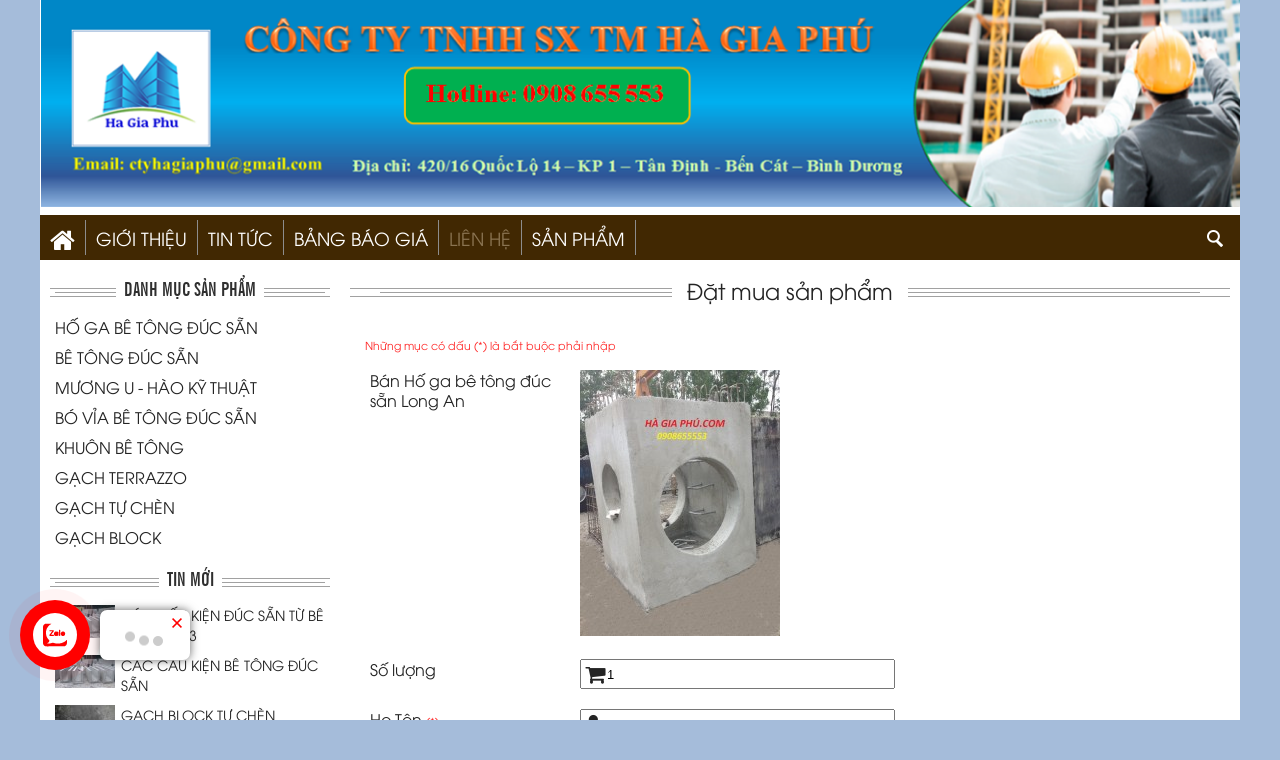

--- FILE ---
content_type: text/html; charset=UTF-8
request_url: https://hagiaphu.com/lien-he/ban-ho-ga-be-tong-duc-san-long-an-159.html
body_size: 15273
content:
<!DOCTYPE html>
<html lang="vi-vn">
<head>
<meta charset="utf-8" />
<meta name="viewport" content="width=device-width, initial-scale=1.0, minimum-scale=1.0, maximum-scale=1.0, user-scalable=no">
<title>Đặt mua sản phẩm</title>
<meta name="description" content="" />
<meta name="keywords" content="" />
<link type="image/png" rel="shortcut icon" href="https://hagiaphu.com/upload/header/logo.png"/><link rel="stylesheet" href="https://hagiaphu.com/template/style/font-awesome.min.css">
<link href="https://hagiaphu.com/template/style/flexisel.css" rel="stylesheet" type="text/css" />
<link href="https://hagiaphu.com/template/style/global.css" rel="stylesheet" type="text/css" />
<link href="https://hagiaphu.com/template/style/hover.css" rel="stylesheet" type="text/css" />
<link href="https://hagiaphu.com/template/style/contact.css" rel="stylesheet" type="text/css" />
<style type="text/css">
body {
background-color:#a5bcda;}
</style>

<script type="text/javascript">
var BASE_URL = 'https://hagiaphu.com/';
var AJAX_URL = 'https://hagiaphu.com/index.php?t=ajax';
var CART_URL = 'https://hagiaphu.com/gio-hang.html';
</script>
<script src="https://hagiaphu.com/template/js/index.js" type="text/javascript"></script>
<script src="https://hagiaphu.com/template/js/jquery.flexisel.js" type="text/javascript"></script>
<script type="application/ld+json">
{
    "@context": "http://schema.org/GeneralContractor",
    "@type": "GeneralContractor",
    "url": "https://hagiaphu.com/lien-he/ban-ho-ga-be-tong-duc-san-long-an-159.html",
    "logo": "http://hagiaphu.com/index.php?t=admin&p=gallery&id=3",
    "hasMap": "https://www.google.com/maps/place/c&#1043;&#1169;ng+ty+tnhh+H&#1043;�+Gia+Ph&#1043;&#1108;/@11.0558138,106.6521753,17z/data=!4m5!3m4!1s0x3174cf9714af6757:0x2afc08c8c81bf36b!8m2!3d11.053842!4d106.653439", 
    "email": "mailto:ctyhagiaphu@gmail.com   ",
    "address": {
        "@type": "PostalAddress",
        "addressLocality": "B&#1073;&#1108;&#1111;n C&#1043;&#1038;t",
        "addressRegion": "B&#1043;�nh D&#1046;�&#1046;&#1038;ng",
        "postalCode":"820000",
        "streetAddress": "420/16 Qu&#1073;��c l&#1073;�� 14, khu ph&#1073;�� 1, ph&#1046;�&#1073;�&#1116;ng T&#1043;&#1118;n &#1044;&#1106;&#1073;��nh"
   },
    "description": "c&#1043;&#1169;ng ty H&#1043;� Gia Ph&#1043;&#1108; chuy&#1043;&#1028;n cung c&#1073;&#1108;&#1168;p c&#1043;&#1038;c lo&#1073;&#1108;&#1038;i g&#1073;&#1108;&#1038;ch kh&#1043;&#1169;ng nung, g&#1073;&#1108;&#1038;ch si&#1043;&#1028;u nh&#1073;&#1108;&#8470; v&#1043;� c&#1073;&#1108;&#1168;u ki&#1073;��n b&#1043;&#1028; t&#1043;&#1169;ng &#1044;�&#1043;&#1108;c s&#1073;&#1108;�n",
    "name": "C&#1043;&#1169;ng ty H&#1043;� Gia Ph&#1043;&#1108;",
    "telephone": "0908-655-553",
    "openingHours": [ "Mo-Sa 06:30-19:00", "Sun 08:00-17:00" ],
    "geo": {
        "@type": "GeoCoordinates",
        "latitude": "11.06",
        "longitude": "106.65"
    },    
   "sameAs" : [ 
        "https://business.facebook.com/gachhiephoa/?ref=your_pages",
        "https://business.google.com/u/1/edit/l/01562358083678829730",
        "https://twitter.com/ctyhagiaphu",
        "https://www.instagram.com/congtyhagiaphu/",
        "https://www.youtube.com/channel/UCUJKFw7tmzkNAJdV3BL8kWw",
        "https://www.linkedin.com/in/c&#1043;&#1169;ng-ty-h&#1043;�-gia-ph&#1043;&#1108;-8978b016a/",
        "https://www.pinterest.com/ctyhagiaphu/",
        "https://soundcloud.com/user-386240160-158985451",
        "https://plus.google.com/u/0/105081394352842841067",
        "https://www.facebook.com/G&#1073;&#1108;�CH-BLOCK-B&#1043;&#1034;NH-D&#1046;&#1031;&#1046;�NG-605153922989702/?modal=suggested_action",
        "https://myspace.com/congtyhagiaphu",
        "https://congtyhagiaphu.tumblr.com/"
    ]
 }
</script>

<script type="text/javascript">
$(document).ready(function(){
    $('.cart_button').click(function(){
        var id  = $(this).val();
        var num = $('#buy_number').val();
        
        $.ajax({
            url  : AJAX_URL,
            data: {
                p    : 'ac',
                id   : id,
                num  : num
            },
            cache: false,
            success: function(data) {
                if (data.length > 1) {
                    alert(data);
                } else {                    
                    alert('H&#1043;�ng &#1044;�&#1043;&#1032; v&#1043;�o gi&#1073;�&#1039;');
                    location.reload();
                }
            }
        });
    });
    $('.home_gallery').flexisel({
        visibleItems: 6,
        animationSpeed: 1000,
        autoPlay: true,
        autoPlaySpeed: 3000,            
        pauseOnHover: true,
    });
 	$('#box-search .search_img').click(function() {
  		if($(this).hasClass('click')){
        	$('#search_panel').slideUp('fast');
        	$(this).removeClass('click');
      	}else{
        	$(this).addClass('click');
        	$('#search_panel').slideDown('fast');
      	}
    });
    $(".btn-menu" ).click(function() {
        $("#menu_page").toggleClass( "show");
    });
	$(".btn-sub").click(function() {
	  $("#menu_page li.category").toggleClass("open");
	});
	$(".btn-sub").click(function() {
	  $("#menu_page li.product").toggleClass("open");
	});
});
</script>
<meta property="fb:app_id" content="151525912138375" />
<meta property="fb:admins" content="100003544656258"/>
<meta property="fb:admins" content="100004649200984"/>

<!-- Global site tag (gtag.js) - Google Analytics -->
<script async src="https://www.googletagmanager.com/gtag/js?id=UA-227718786-1">
</script>
<script>
  window.dataLayer = window.dataLayer || [];
  function gtag(){dataLayer.push(arguments);}
  gtag('js', new Date());

  gtag('config', 'UA-227718786-1');
</script>

<!-- Global site tag (gtag.js) - Google Analytics -->
<script async src="https://www.googletagmanager.com/gtag/js?id=G-FDQZKRS9CV"></script>
<script>
  window.dataLayer = window.dataLayer || [];
  function gtag(){dataLayer.push(arguments);}
  gtag('js', new Date());

  gtag('config', 'G-FDQZKRS9CV');
</script>
<!-- Google tag (gtag.js) -->
<script async src="https://www.googletagmanager.com/gtag/js?id=G-JY4E2SGZMT"></script>
<script>
  window.dataLayer = window.dataLayer || [];
  function gtag(){dataLayer.push(arguments);}
  gtag('js', new Date());

  gtag('config', 'G-JY4E2SGZMT');
</script>
</head>

<body class="contact">
<div id="fb-root"></div>
<script>(function(d, s, id) {
  var js, fjs = d.getElementsByTagName(s)[0];
  if (d.getElementById(id)) return;
  js = d.createElement(s); js.id = id;
  js.src = 'https://connect.facebook.net/vi_VN/sdk.js#xfbml=1&version=v2.11&appId=151525912138375';
  fjs.parentNode.insertBefore(js, fjs);
}(document, 'script', 'facebook-jssdk'));</script>

    <div id="main" class="container">
        <div id="header">
            <div id="logo"><a href="https://hagiaphu.com/"><img src="https://hagiaphu.com/upload/header/banner.png" alt="Đặt mua sản phẩm" width="1200" height="250" /></a></div>
            <div id="menu_page">
                <span class="btn-menu">
                    <i class="fa fa-bars" aria-hidden="true">MENU</i>
                </span>
                <ul>
                                        <li class="home  ">
                            <a href="https://hagiaphu.com/" title="CÔNG TY TNHH SX TM HÀ GIA PHÚ">
                                <i class="fa fa-home"></i><span>Trang Chủ</span>                            </a>
                                                    </li>
                                        <li class="html  ">
                            <a href="https://hagiaphu.com/gioi-thieu.html" title="Giới thiệu">
                                Giới thiệu                            </a>
                                                    </li>
                                        <li class="news  ">
                            <a href="https://hagiaphu.com/tin-tuc.html" title="Tin Tức">
                                Tin Tức                            </a>
                                                    </li>
                                        <li class="news  ">
                            <a href="https://hagiaphu.com/bang-bao-gia.html" title="Bảng Báo Giá">
                                Bảng Báo Giá                            </a>
                                                    </li>
                                        <li class="contact current ">
                            <a href="https://hagiaphu.com/lien-he.html" title="Liên hệ">
                                Liên hệ                            </a>
                                                    </li>
                                        <li class="product  ">
                            <a href="https://hagiaphu.com/san-pham.html" title="SẢN PHẨM">
                                SẢN PHẨM                            </a>
                            									<span class="btn-sub">
										<i class="fa fa-angle-down" aria-hidden="true"></i>
									</span>
                                    <ul class="sub-menu">
                                                                                <li>
                                                <a href="https://hagiaphu.com/danh-muc/ho-ga-be-tong-duc-san-6.html" title="HỐ GA BÊ TÔNG ĐÚC SẴN">
                                                    HỐ GA BÊ TÔNG ĐÚC SẴN                                                </a>
                                                                                            </li>
                                                                                <li>
                                                <a href="https://hagiaphu.com/danh-muc/be-tong-duc-san-4.html" title="BÊ TÔNG ĐÚC SẴN">
                                                    BÊ TÔNG ĐÚC SẴN                                                </a>
                                                                                            </li>
                                                                                <li>
                                                <a href="https://hagiaphu.com/danh-muc/muong-u-hao-ky-thuat-8.html" title="MƯƠNG U - HÀO KỸ THUẬT">
                                                    MƯƠNG U - HÀO KỸ THUẬT                                                </a>
                                                                                            </li>
                                                                                <li>
                                                <a href="https://hagiaphu.com/danh-muc/bo-via-be-tong-duc-san-5.html" title="BÓ VỈA BÊ TÔNG ĐÚC SẴN">
                                                    BÓ VỈA BÊ TÔNG ĐÚC SẴN                                                </a>
                                                                                            </li>
                                                                                <li>
                                                <a href="https://hagiaphu.com/danh-muc/khuon-be-tong-7.html" title="KHUÔN BÊ TÔNG">
                                                    KHUÔN BÊ TÔNG                                                </a>
                                                                                            </li>
                                                                                <li>
                                                <a href="https://hagiaphu.com/danh-muc/gach-terrazzo-2.html" title="GẠCH TERRAZZO">
                                                    GẠCH TERRAZZO                                                </a>
                                                                                            </li>
                                                                                <li>
                                                <a href="https://hagiaphu.com/danh-muc/gach-tu-chen-3.html" title="GẠCH TỰ CHÈN">
                                                    GẠCH TỰ CHÈN                                                </a>
                                                                                            </li>
                                                                                <li>
                                                <a href="https://hagiaphu.com/danh-muc/gach-block-1.html" title="GẠCH BLOCK">
                                                    GẠCH BLOCK                                                </a>
                                                                                            </li>
                                                                        </ul>
                                                    </li>
                                </ul>
                <div id="box-search">
				    <span class="search_img"></span>
				    <div id="search_panel" class="panel">
					    
				        <form action="https://hagiaphu.com/">
				            <input type="hidden" name="p" value="tim-san-pham">
				            <input type="text" name="kw" value="" placeholder="Nhập sản phẩm cần tìm...">
				            <button class="cms_search" type="submit"><i class="fa fa-location-arrow"></i> Tìm kiếm</button>
				        </form>
					    
					</div>
				</div>
				<div class="clear"></div>
            </div><!-- menu -->
            <div class="clear"></div>
        </div><!-- header -->		
                
        <div id="content">
                        <div id="content_left">
            <div class="panel">
    <h3 class="panel_header sp_header"><span>Danh mục sản phẩm</span></h3>
    
    <div class="panel_body">
        <ul id="menu_category">
                        <li>                        
                    <a href="https://hagiaphu.com/danh-muc/ho-ga-be-tong-duc-san-6.html" title="HỐ GA BÊ TÔNG ĐÚC SẴN">
                        HỐ GA BÊ TÔNG ĐÚC SẴN                    </a>
                                    </li>
                        <li>                        
                    <a href="https://hagiaphu.com/danh-muc/be-tong-duc-san-4.html" title="BÊ TÔNG ĐÚC SẴN">
                        BÊ TÔNG ĐÚC SẴN                    </a>
                                    </li>
                        <li>                        
                    <a href="https://hagiaphu.com/danh-muc/muong-u-hao-ky-thuat-8.html" title="MƯƠNG U - HÀO KỸ THUẬT">
                        MƯƠNG U - HÀO KỸ THUẬT                    </a>
                                    </li>
                        <li>                        
                    <a href="https://hagiaphu.com/danh-muc/bo-via-be-tong-duc-san-5.html" title="BÓ VỈA BÊ TÔNG ĐÚC SẴN">
                        BÓ VỈA BÊ TÔNG ĐÚC SẴN                    </a>
                                    </li>
                        <li>                        
                    <a href="https://hagiaphu.com/danh-muc/khuon-be-tong-7.html" title="KHUÔN BÊ TÔNG">
                        KHUÔN BÊ TÔNG                    </a>
                                    </li>
                        <li>                        
                    <a href="https://hagiaphu.com/danh-muc/gach-terrazzo-2.html" title="GẠCH TERRAZZO">
                        GẠCH TERRAZZO                    </a>
                                    </li>
                        <li>                        
                    <a href="https://hagiaphu.com/danh-muc/gach-tu-chen-3.html" title="GẠCH TỰ CHÈN">
                        GẠCH TỰ CHÈN                    </a>
                                    </li>
                        <li>                        
                    <a href="https://hagiaphu.com/danh-muc/gach-block-1.html" title="GẠCH BLOCK">
                        GẠCH BLOCK                    </a>
                                    </li>
                </ul><!-- menu_category -->
    </div><!-- panel_body -->
</div><!-- panel -->    <div class="panel news_panel">
        <h3 class="panel_header sp_header"><span>Tin mới</span></h3>
        
        <div class="panel_body padding5">
            <ul>            
            <li><img src="https://hagiaphu.com/index.php?t=ajax&amp;p=tthumb&amp;src=aHR0cHM6Ly9oYWdpYXBodS5jb20vdXBsb2FkL25ld3MvbXVvbmctYmUtdG9uZy1jaHUtdV8xLmpwZw==&amp;w=60" alt="CÁC CẤU KIỆN ĐÚC SẴN TỪ BÊ TÔNG 2023" />
                            <a class="title" href="https://hagiaphu.com/tin-tuc/cac-cau-kien-duc-san-tu-be-tong-2023-152.html" title="CÁC CẤU KIỆN ĐÚC SẴN TỪ BÊ TÔNG 2023">CÁC CẤU KIỆN ĐÚC SẴN TỪ BÊ TÔNG 2023</a>
                        </li><li><img src="https://hagiaphu.com/index.php?t=ajax&amp;p=tthumb&amp;src=aHR0cHM6Ly9oYWdpYXBodS5jb20vdXBsb2FkL25ld3MvbXVvbmctYmUtdG9uZy1jaHUtdS5qcGc=&amp;w=60" alt="CÁC CẤU KIỆN BÊ TÔNG ĐÚC SẴN" />
                            <a class="title" href="https://hagiaphu.com/tin-tuc/cac-cau-kien-be-tong-duc-san-151.html" title="CÁC CẤU KIỆN BÊ TÔNG ĐÚC SẴN">CÁC CẤU KIỆN BÊ TÔNG ĐÚC SẴN</a>
                        </li><li><img src="https://hagiaphu.com/index.php?t=ajax&amp;p=tthumb&amp;src=aHR0cHM6Ly9oYWdpYXBodS5jb20vdXBsb2FkL25ld3MvZ2FjaC1iZS10b25nLWNodS1uaGF0LXR1LWNoZW4uanBn&amp;w=60" alt="GẠCH BLOCK TỰ CHÈN" />
                            <a class="title" href="https://hagiaphu.com/tin-tuc/gach-block-tu-chen-150.html" title="GẠCH BLOCK TỰ CHÈN">GẠCH BLOCK TỰ CHÈN</a>
                        </li><li><img src="https://hagiaphu.com/index.php?t=ajax&amp;p=tthumb&amp;src=aHR0cHM6Ly9oYWdpYXBodS5jb20vdXBsb2FkL25ld3MvaG8tZ2EtYnRjdC0xMDAweDEwMDB4MTAwMC5qcGc=&amp;w=60" alt="KÍCH THƯỚC CÁC LOẠI HỐ GA BÌNH DƯƠNG VÀ ĐỒNG NAI" />
                            <a class="title" href="https://hagiaphu.com/tin-tuc/kich-thuoc-cac-loai-ho-ga-binh-duong-va-dong-nai-149.html" title="KÍCH THƯỚC CÁC LOẠI HỐ GA BÌNH DƯƠNG VÀ ĐỒNG NAI">KÍCH THƯỚC CÁC LOẠI HỐ GA BÌNH DƯƠNG VÀ ĐỒNG NAI</a>
                        </li>            </ul>
            <div class="clear"></div>
        </div>
    </div>
    <div id="support_online" class="panel">
        <h3 class="panel_header sp_header"><span>Hỗ trợ trực tuyến</span></h3>
        
        <div class="panel_body">
                        <div class="account">
                    <p class="name">Mr Hà</p>                
                                                            <div class="phone">0908 655 553</div>
                </div><!-- account -->
                </div><!-- panel_body -->
    </div>
    <div id="adv_left" class="panel">
         <div class="panel_header sp_header">
			 <span>
				Quảng cáo			 </span>
		 </div>
        <div class="panel_body padding5 center">
        <img src="https://hagiaphu.com/index.php?t=ajax&amp;p=tthumb&amp;src=aHR0cHM6Ly9oYWdpYXBodS5jb20vdXBsb2FkL2dhbGxlcnkvZ2FjaGJsb2NrLTM5MC0xOTAtMTkwLmpwZw==&amp;w=235" alt=""/><img src="https://hagiaphu.com/index.php?t=ajax&amp;p=tthumb&amp;src=aHR0cHM6Ly9oYWdpYXBodS5jb20vdXBsb2FkL2dhbGxlcnkvZ2FjaC1ibG9jay10dW9uZy0yMC1raG9uZy1kYXktc21hbGwtMzk4Ny5qcGc=&amp;w=235" alt=""/><img src="https://hagiaphu.com/index.php?t=ajax&amp;p=tthumb&amp;src=aHR0cHM6Ly9oYWdpYXBodS5jb20vdXBsb2FkL2dhbGxlcnkvZ2FjaC10cm9uZy1jby1zbWFsbC03NzMyLmpwZw==&amp;w=235" alt=""/><img src="https://hagiaphu.com/index.php?t=ajax&amp;p=tthumb&amp;src=aHR0cHM6Ly9oYWdpYXBodS5jb20vdXBsb2FkL2dhbGxlcnkvcGhwLTEzOTMxNjc0MDYuanBn&amp;w=235" alt=""/><img src="https://hagiaphu.com/index.php?t=ajax&amp;p=tthumb&amp;src=aHR0cHM6Ly9oYWdpYXBodS5jb20vdXBsb2FkL2dhbGxlcnkvdW50aXRsZWQtMS5qcGc=&amp;w=235" alt=""/>        </div><!-- panel_body -->
    </div><!-- adv_left -->
<div id="stats" class="panel">
    <div class="panel_header sp_header"><span>Thống kê</span></div>

    <div class="panel_body padding10 center">
        <!-- Histats.com  (div with counter) --><div id="histats_counter"></div>
<!-- Histats.com  START  (aync)-->
<script type="text/javascript">var _Hasync= _Hasync|| [];
_Hasync.push(['Histats.start', '1,4663883,4,436,112,75,00011111']);
_Hasync.push(['Histats.fasi', '1']);
_Hasync.push(['Histats.track_hits', '']);
(function() {
var hs = document.createElement('script'); hs.type = 'text/javascript'; hs.async = true;
hs.src = ('//s10.histats.com/js15_as.js');
(document.getElementsByTagName('head')[0] || document.getElementsByTagName('body')[0]).appendChild(hs);
})();</script>
<noscript><a href="/" target="_blank"><img  src="//sstatic1.histats.com/0.gif?4663883&101" alt="" border="0"></a></noscript>
<!-- Histats.com  END  -->    </div><!-- content -->
</div>
            </div>
            
            <div id="content_right"><div class="panel">
    <h1 class="panel_header sp_header"><span>Đặt mua sản phẩm</span></h1>
    <div class="panel_content">
        <div id="contact_content"></div>
        
                <form method="post" action="">
            <div class="note text-center padding5">Những mục có dấu (*) là bắt buộc phải nhập</div>
                        <div class="row">
                <div class="large-3 medium-4 columns">
                    <label class="inline">
                        <a href="https://hagiaphu.com/san-pham/ban-ho-ga-be-tong-duc-san-long-an-159.html" title="Bán Hố ga bê tông đúc sẵn Long An">
                            Bán Hố ga bê tông đúc sẵn Long An                        </a>
                    </label>
                </div>
                <div class="large-9 medium-8 columns">
                    <a href="https://hagiaphu.com/san-pham/ban-ho-ga-be-tong-duc-san-long-an-159.html" title="Bán Hố ga bê tông đúc sẵn Long An">
                        <img src="https://hagiaphu.com/index.php?t=ajax&amp;p=tthumb&amp;src=aHR0cHM6Ly9oYWdpYXBodS5jb20vdXBsb2FkL3Byb2R1Y3QvMTQ5NjIxOTcwOF9pbWcxMjc3XzIuanBn&amp;w=200" alt="Bán Hố ga bê tông đúc sẵn Long An" class="thumb-pro"/>
                    </a>
                </div>
            </div>
            <div class="row">
                <div class="large-3 medium-4 columns">
                    <label class="inline">Số lượng </label>
                </div>
                <div class="large-9 medium-8 columns">
                    <div><b class="error"></b></div>
                    <div class="form-input">
                        <i class="fa fa-shopping-cart fa-lg icon-append"></i>
                        <input type="text" name="txt_number" class="icon-text" value="1"/>
                    </div>
                </div>
            </div>
                        <div class="row">
                <div class="large-3 medium-4 columns">
                    <label class="inline">Họ Tên <span class="note">(*)</span></label>
                </div>
                <div class="large-9 medium-8 columns">
                    <div><b class="error"></b></div>
                    <div class="form-input">
                        <i class="fa fa-user fa-lg icon-append"></i>
                        <input type="text" class="icon-text" name="txt_name" value=""/>
                    </div>
                </div>
            </div>
            <div class="row">
                <div class="large-3 medium-4 columns">
                    <label class="inline">Số điện thoại <span class="note">(*)</span></label>
                </div>
                <div class="large-9 medium-8 columns">
                    <div><b class="error"></b></div>
                    <div class="form-input">
                        <i class="icon-append fa fa-phone fa-lg"></i>
                        <input type="text" class="icon-text" name="txt_phone" value=""/>
                    </div>
                </div>
            </div>
            <div class="row">
                <div class="large-3 medium-4 columns">
                    <label class="inline">Email <span class="note">(*)</span></label>
                </div>
                <div class="large-9 medium-8 columns">
                    <div><b class="error"></b></div>
                    <div class="form-input">
                        <i class="icon-append fa fa-envelope-o fa-lg"></i>
                        <input type="text" name="txt_email" class="icon-text" value=""/>
                    </div>
                </div>
            </div>
            <div class="row">
                <div class="large-3 medium-4 columns">
                    <label class="inline">Địa chỉ giao hàng <span class="note">(*)</span></label>
                </div>
                <div class="large-9 medium-8 columns">
                    <div><b class="error"></b></div>
                    <textarea name="txta_address"></textarea>
                </div>
            </div>
                        <div class="row">
                <div class="large-3 medium-4 columns">
                    <label class="inline">Nội dung <span class="note">(*)</span></label>
                </div>
                <div class="large-9 medium-8 columns">
                    <div><b class="error"></b></div>
                    <textarea name="txta_content"></textarea>
                </div>
            </div>
            <div class="row">
                <div class="large-3 medium-4 columns">
                    <label class="inline">Mã xác thực <span class="note">(*)</span></label>
                </div>
                <div class="large-9 medium-8 columns">
                    <div><b class="error"></b></div>
                    <img src="https://hagiaphu.com/index.php?t=ajax&p=gcapt" /><br />
                    <div class="form-input">
                        <i class="icon-append fa fa-keyboard-o fa-lg"></i>
                        <input type="text" name="txt_captcha" class="icon-text"/>
                    </div>
                </div>
            </div>  
            <div class="row">
                <div class="large-3 medium-4 columns"></div>
                <div class="large-9 medium-8 columns" style="float: right">
                    <button class="cms_send" type="submit"><i class="fa fa-paper-plane"></i> Gởi</button>&nbsp;
                    <button class="cms_reset" type="reset"><i class="fa fa-refresh"></i> Nhập lại</button>
                </div>
            </div>
            <input type="hidden" name="template_function" value="sendContact" />
        </form>
    </div><!-- panel_content -->
</div><!-- panel --></div>
            
            <div class="clear"></div>
                    </div><!-- content -->
    </div><!-- main -->
    <div id="footer">
        <div class="container">
            <div class="row">
                <p> </p>

<p style="text-align:center;"><span style="font-size:24px;"><strong>CÔNG TY TNHH SẢN XUẤT THƯƠNG MẠI HÀ GIA PHÚ</strong></span></p>

<p style="text-align:center;"><span style="font-size:14pt;">Đ/C: 420/16 Quốc Lộ 14, Bến Cát, Bình Dương</span></p>

<p style="text-align:center;"><span style="font-size:14pt;">Email: ctyhagiaphu@gmail.com</span></p>

<p style="text-align:center;"><span style="font-size:14pt;">Hotline: <strong>0908.655.553</strong></span></p>

<p style="text-align:center;"> Từ khóa : <span style="color:#0000ff;"><strong><a href="https://hagiaphu.com/san-pham/ho-ga-be-tong-cot-thep-duc-san-123.html">hố ga bê tông</a> đúc sẵn</strong></span>, nắp hỗ ga bê tông đúc sẵn, các loại <span style="color:#0000ff;"><strong><a href="http://hagiaphu.com/san-pham/bo-via-be-tong-duc-san-long-an-145.html">bó vỉa bê tông</a> đúc sẵn</strong></span>, <strong><a href="https://hagiaphu.com/bang-bao-gia/bang-bao-gia-mau-gach-trong-co-be-tong-dep-gia-re-binh-duong-2022-78.html"><span style="color:#1abc9c;">gạch trồng cỏ bê tông</span></a></strong></p>

<p> </p>            </div>
            
            <div id="license">
                <a href="http://www.truyenthongchaua.com" title="Công ty Châu Á www.truyenthongchaua.com" 
                target="_blank">Thiết kế website</a> : 
                <a href="http://www.truyenthongchaua.com" title="Công ty Châu Á www.truyenthongchaua.com" 
                target="_blank">Châu Á</a>
            </div><!-- license -->
        </div>
    </div><!-- footer -->
	 <style>
.arcontactus-widget.right.arcontactus-message{left:20px}
.arcontactus-widget.right.arcontactus-message{bottom:50px}
.arcontactus-widget .arcontactus-message-button
.pulsation{-webkit-animation-duration:2s;animation-duration:2s}
.arcontactus-widget.md .arcontactus-message-button,.arcontactus-widget.md.arcontactus-message{width:60px;height:60px}
.arcontactus-widget{opacity:0;transition:.2s opacity}
.arcontactus-widget *{box-sizing:border-box}
.arcontactus-widget.left.arcontactus-message{left:20px;right:auto}
.arcontactus-widget.left .arcontactus-message-button{right:auto;left:0}
.arcontactus-widget.left .arcontactus-prompt{left:80px;right:auto;transform-origin:0 50%}
.arcontactus-widget.left .arcontactus-prompt:before{border-right:8px solid #FFF;border-top:8px solid transparent;border-left:8px solid transparent;border-bottom:8px solid transparent;right:auto;left:-15px}
.arcontactus-widget.left .messangers-block{right:auto;left:0;-webkit-transform-origin:10% 105%;-ms-transform-origin:10% 105%;transform-origin:10% 105%}
.arcontactus-widget.left .callback-countdown-block{left:0;right:auto}
.arcontactus-widget.left .callback-countdown-block::before,.arcontactus-widget.left .messangers-block::before{left:25px;right:auto}
.arcontactus-widget.md .callback-countdown-block,.arcontactus-widget.md .messangers-block{bottom:70px}
.arcontactus-widget.md .arcontactus-prompt{bottom:5px}
.arcontactus-widget.md.left .callback-countdown-block:before,.arcontactus-widget.md.left .messangers-block:before{left:21px}
.arcontactus-widget.md.left .arcontactus-prompt{left:70px}
.arcontactus-widget.md.right .callback-countdown-block:before,.arcontactus-widget.md.right .messangers-block:before{right:21px}
.arcontactus-widget.md.right .arcontactus-prompt{right:70px}
.arcontactus-widget.md .arcontactus-message-button .pulsation{width:74px;height:74px}
.arcontactus-widget.md .arcontactus-message-button .callback-state,.arcontactus-widget.md .arcontactus-message-button .icons{width:40px;height:40px;margin-top:-20px;margin-left:-20px}
.arcontactus-widget.sm .arcontactus-message-button,.arcontactus-widget.sm.arcontactus-message{width:50px;height:50px}
.arcontactus-widget.sm .callback-countdown-block,.arcontactus-widget.sm .messangers-block{bottom:60px}
.arcontactus-widget.sm .arcontactus-prompt{bottom:0}
.arcontactus-widget.sm.left .callback-countdown-block:before,.arcontactus-widget.sm.left .messangers-block:before{left:16px}
.arcontactus-widget.sm.left .arcontactus-prompt{left:60px}
.arcontactus-widget.sm.right .callback-countdown-block:before,.arcontactus-widget.sm.right .messangers-block:before{right:16px}
.arcontactus-widget.sm.right .arcontactus-prompt{right:60px}
.arcontactus-widget.sm .arcontactus-message-button .pulsation{width:64px;height:64px}
.arcontactus-widget.sm .arcontactus-message-button .icons{width:40px;height:40px;margin-top:-20px;margin-left:-20px}
.arcontactus-widget.sm .arcontactus-message-button .static{margin-top:-16px}
.arcontactus-widget.sm .arcontactus-message-button .callback-state{width:40px;height:40px;margin-top:-20px;margin-left:-20px}
.arcontactus-widget.active{opacity:1}
.arcontactus-widget .icons.hide,.arcontactus-widget .static.hide{opacity:0;transform:scale(0)}
.arcontactus-widget.arcontactus-message{z-index:10000;left:20px;bottom:20px;position:fixed!important;height:70px;width:70px}
.arcontactus-widget .arcontactus-message-button{width:70px;position:absolute;height:70px;left:0;background-color:red;border-radius:50px;-webkit-box-sizing:border-box;box-sizing:border-box;text-align:center;display:-webkit-box;display:-ms-flexbox;display:flex;-webkit-box-pack:center;-ms-flex-pack:center;justify-content:center;-webkit-box-align:center;-ms-flex-align:center;align-items:center;cursor:pointer}
.arcontactus-widget .arcontactus-message-button p{font-family:Ubuntu,Arial,sans-serif;color:#fff;font-weight:700;font-size:10px;line-height:11px;margin:0}
.arcontactus-widget .arcontactus-message-button .pulsation{width:94px;height:94px;background-color:red;border-radius:50px;position:absolute;left:-12px;top:-12px;z-index:-1;-webkit-transform:scale(0);-ms-transform:scale(0);transform:scale(0);-webkit-animation:arcontactus-pulse 2s infinite;animation:arcontactus-pulse 2s infinite}
.arcontactus-widget .arcontactus-message-button .icons{background-color:#fff;width:44px;height:44px;border-radius:50px;position:absolute;overflow:hidden;top:50%;left:50%;margin-top:-22px;margin-left:-22px}
.arcontactus-widget .arcontactus-message-button .static{position:absolute;top:50%;left:50%;margin-top:-19px;margin-left:-26px;width:52px;height:52px;text-align:center}
.arcontactus-widget .arcontactus-message-button .static img{display:inline}
.arcontactus-widget .arcontactus-message-button .static svg{width:24px;height:24px;color:#FFF}
.arcontactus-widget .arcontactus-message-button.no-text .static{margin-top:-12px}
.arcontactus-widget .pulsation:nth-of-type(2n){-webkit-animation-delay:.5s;animation-delay:.5s}
.arcontactus-widget .pulsation.stop{-webkit-animation:none;animation:none}
.arcontactus-widget .icons-line{top:10px;left:12px;display:-webkit-box;display:-ms-flexbox;display:flex;position:absolute;-webkit-transition:cubic-bezier(.13,1.49,.14,-.4);-o-transition:cubic-bezier(.13,1.49,.14,-.4);-webkit-animation-delay:0s;animation-delay:0s;-webkit-transform:translateX(30px);-ms-transform:translateX(30px);transform:translateX(30px);height:24px;transition:.2s all}
.arcontactus-widget .icons,.arcontactus-widget .static{transition:.2s all}
.arcontactus-widget .icons-line.stop{-webkit-animation-play-state:paused;animation-play-state:paused}
.arcontactus-widget .icons-line span{display:inline-block;width:24px;height:24px;color:red}
.arcontactus-widget .icons-line span i,.arcontactus-widget .icons-line span svg{width:24px;height:24px}
.arcontactus-widget .icons-line span i{display:block;font-size:24px;line-height:24px}
.arcontactus-widget .icons-line img,.arcontactus-widget .icons-line span{margin-right:40px}
.arcontactus-widget .icons.hide .icons-line{transform:scale(0)}
.arcontactus-widget .icons .icon:first-of-type{margin-left:0}
.arcontactus-widget .arcontactus-close{color:#FFF}
.arcontactus-widget .arcontactus-close svg{-webkit-transform:rotate(180deg) scale(0);-ms-transform:rotate(180deg) scale(0);transform:rotate(180deg) scale(0);-webkit-transition:ease-in .12s all;-o-transition:ease-in .12s all;transition:ease-in .12s all;display:block}
.arcontactus-widget .arcontactus-close.show-messageners-block svg{-webkit-transform:rotate(0) scale(1);-ms-transform:rotate(0) scale(1);transform:rotate(0) scale(1)}
.arcontactus-widget .arcontactus-prompt,.arcontactus-widget .messangers-block{background:center no-repeat #FFF;box-shadow:0 0 10px rgba(0,0,0,.6);width:235px;position:absolute;bottom:80px;left:0;display:-webkit-box;display:-ms-flexbox;display:flex;-webkit-box-orient:vertical;-webkit-box-direction:normal;-ms-flex-direction:column;flex-direction:column;-webkit-box-align:start;-ms-flex-align:start;align-items:flex-start;padding:14px 0;-webkit-box-sizing:border-box;box-sizing:border-box;border-radius:7px;-webkit-transform-origin:80% 105%;-ms-transform-origin:80% 105%;transform-origin:80% 105%;-webkit-transform:scale(0);-ms-transform:scale(0);transform:scale(0);-webkit-transition:ease-out .12s all;-o-transition:ease-out .12s all;transition:ease-out .12s all;z-index:10000}
.arcontactus-widget .arcontactus-prompt:before,.arcontactus-widget .messangers-block:before{position:absolute;bottom:-7px;left:25px;right:auto;display:inline-block!important;border-right:8px solid transparent;border-top:8px solid #FFF;border-left:8px solid transparent;content:''}
.arcontactus-widget .arcontactus-prompt.show-messageners-block,.arcontactus-widget .messangers-block.show-messageners-block{-webkit-transform:scale(1);-ms-transform:scale(1);transform:scale(1)}
.arcontactus-widget .arcontactus-prompt{color:#787878;font-family:Arial,sans-serif;font-size:16px;line-height:18px;width:auto;bottom:10px;left:80px;white-space:nowrap;padding:18px 20px 14px}
.arcontactus-widget .arcontactus-prompt:before{border-right:8px solid transparent;border-top:8px solid transparent;border-left:8px solid #FFF;border-bottom:8px solid transparent;bottom:16px;left:0px}
.arcontactus-widget .arcontactus-prompt.active{-webkit-transform:scale(1);-ms-transform:scale(1);transform:scale(1)}
.arcontactus-widget .arcontactus-prompt .arcontactus-prompt-close{position:absolute;right:6px;top:6px;cursor:pointer;z-index:100;height:14px;width:14px;padding:2px}
.arcontactus-widget .arcontactus-prompt .arcontactus-prompt-close svg{height:10px;width:10px;display:block}
.arcontactus-widget .arcontactus-prompt .arcontactus-prompt-typing{border-radius:10px;display:inline-block;left:3px;padding:0;position:relative;top:4px;width:50px}
.arcontactus-widget .arcontactus-prompt .arcontactus-prompt-typing>div{position:relative;float:left;border-radius:50%;width:10px;height:10px;background:#ccc;margin:0 2px;-webkit-animation:arcontactus-updown 2s infinite;animation:arcontactus-updown 2s infinite}
.arcontactus-widget .arcontactus-prompt .arcontactus-prompt-typing>div:nth-child(2){animation-delay:.1s}
.arcontactus-widget .arcontactus-prompt .arcontactus-prompt-typing>div:nth-child(3){animation-delay:.2s}
.arcontactus-widget .messangers-block.sm .messanger{padding-left:50px;min-height:44px}
.arcontactus-widget .messangers-block.sm .messanger span{height:32px;width:32px;margin-top:-16px}
.arcontactus-widget .messangers-block.sm .messanger span svg{height:20px;width:20px;margin-top:-10px;margin-left:-10px}
.arcontactus-widget .messanger{display:-webkit-box;display:-ms-flexbox;display:flex;-webkit-box-orient:horizontal;-webkit-box-direction:normal;-ms-flex-direction:row;flex-direction:row;-webkit-box-align:center;-ms-flex-align:center;align-items:center;margin:0;cursor:pointer;width:100%;padding:8px 20px 8px 60px;position:relative;min-height:54px;text-decoration:none}
.arcontactus-widget .messanger:hover{background-color:#EEE}
.arcontactus-widget .messanger:before{background-repeat:no-repeat;background-position:center}
.arcontactus-widget .messanger.facebook span{background:#0084ff}
.arcontactus-widget .messanger.viber span{background:#7c529d}
.arcontactus-widget .messanger.telegram span{background:#2ca5e0}
.arcontactus-widget .messanger.skype span{background:#31c4ed}
.arcontactus-widget .messanger.email span{background:#ff8400}
.arcontactus-widget .messanger.contact span{background:#7eb105}
.arcontactus-widget .messanger.call-back span{background:#54cd81}
.arcontactus-widget .messanger span{position:absolute;left:10px;top:50%;margin-top:-20px;display:block;width:40px;height:40px;border-radius:50%;background-color:#0084ff;margin-right:10px;color:#FFF;text-align:center;vertical-align:middle}
.arcontactus-widget .messanger span i,.arcontactus-widget .messanger span svg{width:24px;height:24px;vertical-align:middle;text-align:center;display:block;position:absolute;top:50%;left:50%;margin-top:-12px;margin-left:-12px}
.arcontactus-widget .messanger span i{font-size:24px;line-height:24px}
.arcontactus-widget .messanger p{margin:0;font-family:Arial,sans-serif;font-size:14px;color:rgba(0,0,0,.87)}
@-webkit-keyframes arcontactus-pulse{0%{-webkit-transform:scale(0);transform:scale(0);opacity:1}50%{opacity:.5}100%{-webkit-transform:scale(1);transform:scale(1);opacity:0}}
@media (max-width:468px){.arcontactus-widget.opened.arcontactus-message,.arcontactus-widget.opened.left.arcontactus-message{width:auto;right:20px;left:20px}}
@keyframes arcontactus-updown{0%,100%,43%{transform:translate(0,0)}25%,35%{transform:translate(0,-10px)}}
@-webkit-keyframes arcontactus-updown{0%,100%,43%{transform:translate(0 0)}25%,35%{transform:translate(-10px 0)}}
@keyframes arcontactus-pulse{0%{-webkit-transform:scale(0);transform:scale(0);opacity:1}50%{opacity:.5}100%{-webkit-transform:scale(1);transform:scale(1);opacity:0}}
@-webkit-keyframes arcontactus-show-stat{0%,100%,20%,85%{-webkit-transform:scale(1);transform:scale(1)}21%,84%{-webkit-transform:scale(0);transform:scale(0)}}
@keyframes arcontactus-show-stat{0%,100%,20%,85%{-webkit-transform:scale(1);transform:scale(1)}21%,84%{-webkit-transform:scale(0);transform:scale(0)}}
@-webkit-keyframes arcontactus-show-icons{0%,100%,20%,85%{-webkit-transform:scale(0);transform:scale(0)}21%,84%{-webkit-transform:scale(1);transform:scale(1)}}
@keyframes arcontactus-show-icons{0%,100%,20%,85%{-webkit-transform:scale(0);transform:scale(0)}21%,84%{-webkit-transform:scale(1);transform:scale(1)}}
</style>
<div id='arcontactus'></div>
<script>//<![CDATA[
function arCuGetCookie(t){return document.cookie.length>0&&(c_start=document.cookie.indexOf(t+"="),-1!=c_start)?(c_start=c_start+t.length+1,c_end=document.cookie.indexOf(";",c_start),-1==c_end&&(c_end=document.cookie.length),unescape(document.cookie.substring(c_start,c_end))):0}function arCuCreateCookie(t,e,s){var n;if(s){var i=new Date;i.setTime(i.getTime()+24*s*60*60*1e3),n="; expires="+i.toGMTString()}else n="";document.cookie=t+"="+e+n+"; path=/"}function arCuShowMessage(t){if(arCuPromptClosed)return!1;void 0!==arCuMessages[t]?(jQuery("#arcontactus").contactUs("showPromptTyping"),_arCuTimeOut=setTimeout(function(){if(arCuPromptClosed)return!1;jQuery("#arcontactus").contactUs("showPrompt",{content:arCuMessages[t]}),t++,_arCuTimeOut=setTimeout(function(){if(arCuPromptClosed)return!1;arCuShowMessage(t)},arCuMessageTime)},arCuTypingTime)):(arCuCloseLastMessage&&jQuery("#arcontactus").contactUs("hidePrompt"),arCuLoop&&arCuShowMessage(0))}function arCuShowMessages(){setTimeout(function(){clearTimeout(_arCuTimeOut),arCuShowMessage(0)},arCuDelayFirst)}!function(t){function e(s,n){this._initialized=!1,this.settings=null,this.options=t.extend({},e.Defaults,n),this.$element=t(s),this.init(),this.x=0,this.y=0,this._interval,this._menuOpened=!1,this._callbackOpened=!1,this.countdown=null}e.Defaults={align:"right",countdown:0,drag:!1,buttonText:"Liên hệ",buttonSize:"large",menuSize:"normal",items:[],iconsAnimationSpeed:1200,theme:"#ff0000",buttonIcon:'<svg width="20" height="20" viewBox="0 0 20 20" version="1.1" xmlns="http://www.w3.org/2000/svg" xmlns:xlink="http://www.w3.org/1999/xlink"><g id="Canvas" transform="translate(-825 -308)"><g id="Vector"><use xlink:href="#path0_fill0123" transform="translate(825 308)" fill="#FFFFFF"/></g></g><defs><path id="path0_fill0123" d="M 19 4L 17 4L 17 13L 4 13L 4 15C 4 15.55 4.45 16 5 16L 16 16L 20 20L 20 5C 20 4.45 19.55 4 19 4ZM 15 10L 15 1C 15 0.45 14.55 0 14 0L 1 0C 0.45 0 0 0.45 0 1L 0 15L 4 11L 14 11C 14.55 11 15 10.55 15 10Z"/></defs></svg>',closeIcon:'<svg width="12" height="13" viewBox="0 0 14 14" version="1.1" xmlns="http://www.w3.org/2000/svg" xmlns:xlink="http://www.w3.org/1999/xlink"><g id="Canvas" transform="translate(-4087 108)"><g id="Vector"><use xlink:href="#path0_fill" transform="translate(4087 -108)" fill="currentColor"></use></g></g><defs><path id="path0_fill" d="M 14 1.41L 12.59 0L 7 5.59L 1.41 0L 0 1.41L 5.59 7L 0 12.59L 1.41 14L 7 8.41L 12.59 14L 14 12.59L 8.41 7L 14 1.41Z"></path></defs></svg>'},e.prototype.init=function(){this.destroy(),this.settings=t.extend({},this.options),this.$element.addClass("arcontactus-widget").addClass("arcontactus-message"),"left"===this.settings.align?this.$element.addClass("left"):this.$element.addClass("right"),this.settings.items.length?(this._initCallbackBlock(),this._initMessengersBlock(),this._initMessageButton(),this._initPrompt(),this._initEvents(),this.startAnimation(),this.$element.addClass("active")):console.info("jquery.contactus:no items"),this._initialized=!0,this.$element.trigger("arcontactus.init")},e.prototype.destroy=function(){if(!this._initialized)return!1;this.$element.html(""),this._initialized=!1,this.$element.trigger("arcontactus.destroy")},e.prototype._initCallbackBlock=function(){},e.prototype._initMessengersBlock=function(){var e=t("<div>",{class:"messangers-block"});"normal"!==this.settings.menuSize&&"large"!==this.settings.menuSize||e.addClass("lg"),"small"===this.settings.menuSize&&e.addClass("sm"),this._appendMessengerIcons(e),this.$element.append(e)},e.prototype._appendMessengerIcons=function(e){t.each(this.settings.items,function(s){if("callback"==this.href)var n=t("<div>",{class:"messanger call-back "+(this.class?this.class:"")});else if(n=t("<a>",{class:"messanger "+(this.class?this.class:""),id:this.id?this.id:null,href:this.href,target:this.target?this.target:"_blank"}),this.onClick){var i=this;n.on("click",function(t){i.onClick(t)})}var a=t("<span>",{style:this.color?"background-color:"+this.color:null});a.append(this.icon),n.append(a),n.append("<p>"+this.title+"</p>"),e.append(n)})},e.prototype._initMessageButton=function(){var e=this,s=t("<div>",{class:"arcontactus-message-button",style:this._backgroundStyle()});"large"===this.settings.buttonSize&&this.$element.addClass("lg"),"medium"===this.settings.buttonSize&&this.$element.addClass("md"),"small"===this.settings.buttonSize&&this.$element.addClass("sm");var n=t("<div>",{class:"static"});n.append(this.settings.buttonIcon),!1!==this.settings.buttonText?n.append("<p>"+this.settings.buttonText+"</p>"):s.addClass("no-text");var i=t("<div>",{class:"callback-state",style:e._colorStyle()});i.append(this.settings.callbackStateIcon);var a=t("<div>",{class:"icons hide"}),o=t("<div>",{class:"icons-line"});t.each(this.settings.items,function(s){var n=t("<span>",{style:e._colorStyle()});n.append(this.icon),o.append(n)}),a.append(o);var r=t("<div>",{class:"arcontactus-close"});r.append(this.settings.closeIcon);var c=t("<div>",{class:"pulsation",style:e._backgroundStyle()}),l=t("<div>",{class:"pulsation",style:e._backgroundStyle()});s.append(n).append(i).append(a).append(r).append(c).append(l),this.$element.append(s)},e.prototype._initPrompt=function(){var e=t("<div>",{class:"arcontactus-prompt"}),s=t("<div>",{class:"arcontactus-prompt-close",style:this._colorStyle()});s.append(this.settings.closeIcon);var n=t("<div>",{class:"arcontactus-prompt-inner"});e.append(s).append(n),this.$element.append(e)},e.prototype._initEvents=function(){var e=this.$element,s=this;e.find(".arcontactus-message-button").on("mousedown",function(t){s.x=t.pageX,s.y=t.pageY}).on("mouseup",function(t){t.pageX===s.x&&t.pageY===s.y&&(s.toggleMenu(),t.preventDefault())}),this.settings.drag&&(e.draggable(),e.get(0).addEventListener("touchmove",function(t){var s=t.targetTouches[0];e.get(0).style.left=s.pageX-25+"px",e.get(0).style.top=s.pageY-25+"px",t.preventDefault()},!1)),t(document).on("click",function(t){s.closeMenu()}),e.on("click",function(t){t.stopPropagation()}),e.find(".call-back").on("click",function(){s.openCallbackPopup()}),e.find(".callback-countdown-block-close").on("click",function(){null!=s.countdown&&(clearInterval(s.countdown),s.countdown=null),s.closeCallbackPopup()}),e.find(".arcontactus-prompt-close").on("click",function(){s.hidePrompt()})},e.prototype.show=function(){this.$element.addClass("active"),this.$element.trigger("arcontactus.show")},e.prototype.hide=function(){this.$element.removeClass("active"),this.$element.trigger("arcontactus.hide")},e.prototype.openMenu=function(){var t=this.$element;t.find(".messangers-block").hasClass("show-messageners-block")||(this.stopAnimation(),t.find(".messangers-block, .arcontactus-close").addClass("show-messageners-block"),t.find(".icons, .static").addClass("hide"),t.find(".pulsation").addClass("stop"),this._menuOpened=!0,this.$element.trigger("arcontactus.openMenu"))},e.prototype.closeMenu=function(){var t=this.$element;t.find(".messangers-block").hasClass("show-messageners-block")&&(t.find(".messangers-block, .arcontactus-close").removeClass("show-messageners-block"),t.find(".icons, .static").removeClass("hide"),t.find(".pulsation").removeClass("stop"),this.startAnimation(),this._menuOpened=!1,this.$element.trigger("arcontactus.closeMenu"))},e.prototype.toggleMenu=function(){var t=this.$element;if(this.hidePrompt(),t.find(".callback-countdown-block").hasClass("display-flex"))return!1;t.find(".messangers-block").hasClass("show-messageners-block")?this.closeMenu():this.openMenu(),this.$element.trigger("arcontactus.toggleMenu")},e.prototype.openCallbackPopup=function(){var t=this.$element;t.addClass("opened"),this.closeMenu(),this.stopAnimation(),t.find(".icons, .static").addClass("hide"),t.find(".pulsation").addClass("stop"),t.find(".callback-countdown-block").addClass("display-flex"),this._callbackOpened=!0,this.$element.trigger("arcontactus.openCallbackPopup")},e.prototype.closeCallbackPopup=function(){var t=this.$element;t.removeClass("opened"),t.find(".messangers-block").removeClass("show-messageners-block"),t.find(".arcontactus-close").removeClass("show-messageners-block"),t.find(".icons, .static").removeClass("hide"),this.startAnimation(),this._callbackOpened=!1,this.$element.trigger("arcontactus.closeCallbackPopup")},e.prototype.startAnimation=function(){var t=this.$element,e=t.find(".icons-line"),s=t.find(".static"),n=t.find(".icons-line>span:first-child").width()+40;if("large"===this.settings.buttonSize)var i=2,a=0;"medium"===this.settings.buttonSize&&(i=4,a=-2),"small"===this.settings.buttonSize&&(i=4,a=-2);var o=t.find(".icons-line>span").length,r=0;if(this.stopAnimation(),0===this.settings.iconsAnimationSpeed)return!1;this._interval=setInterval(function(){0===r&&(e.parent().removeClass("hide"),s.addClass("hide"));var t="translate("+-(n*r+i)+"px, "+a+"px)";e.css({"-webkit-transform":t,"-ms-transform":t,transform:t}),++r>o&&(r>o+1&&(r=0),e.parent().addClass("hide"),s.removeClass("hide"),t="translate("+-i+"px, "+a+"px)",e.css({"-webkit-transform":t,"-ms-transform":t,transform:t}))},this.settings.iconsAnimationSpeed)},e.prototype.stopAnimation=function(){clearInterval(this._interval);var t=this.$element,e=t.find(".icons-line"),s=t.find(".static");e.parent().addClass("hide"),s.removeClass("hide");var n="translate(-2px, 0px)";e.css({"-webkit-transform":n,"-ms-transform":n,transform:n})},e.prototype.showPrompt=function(t){var e=this.$element.find(".arcontactus-prompt");t&&t.content&&e.find(".arcontactus-prompt-inner").html(t.content),e.addClass("active"),this.$element.trigger("arcontactus.showPrompt")},e.prototype.hidePrompt=function(){this.$element.find(".arcontactus-prompt").removeClass("active"),this.$element.trigger("arcontactus.hidePrompt")},e.prototype.showPromptTyping=function(){this.$element.find(".arcontactus-prompt").find(".arcontactus-prompt-inner").html(""),this._insertPromptTyping(),this.showPrompt({}),this.$element.trigger("arcontactus.showPromptTyping")},e.prototype._insertPromptTyping=function(){var e=this.$element.find(".arcontactus-prompt-inner"),s=t("<div>",{class:"arcontactus-prompt-typing"}),n=t("<div>");s.append(n),s.append(n.clone()),s.append(n.clone()),e.append(s)},e.prototype.hidePromptTyping=function(){this.$element.find(".arcontactus-prompt").removeClass("active"),this.$element.trigger("arcontactus.hidePromptTyping")},e.prototype._backgroundStyle=function(){return"background-color: "+this.settings.theme},e.prototype._colorStyle=function(){return"color: "+this.settings.theme},t.fn.contactUs=function(s){var n=Array.prototype.slice.call(arguments,1);return this.each(function(){var i=t(this),a=i.data("ar.contactus");a||(a=new e(this,"object"==typeof s&&s),i.data("ar.contactus",a)),"string"==typeof s&&"_"!==s.charAt(0)&&a[s].apply(a,n)})},t.fn.contactUs.Constructor=e}(jQuery);
//]]></script>
<script>//<![CDATA[
var arCuMessages = ["Xin chào"];
var arCuLoop = false;
var arCuCloseLastMessage = false;
var arCuPromptClosed = false;
var _arCuTimeOut = null;
var arCuDelayFirst = 2000;
var arCuTypingTime = 2000;
var arCuMessageTime = 4000;
var arCuClosedCookie = 0;
var arcItems = [];
window.addEventListener('load', function() {
arCuClosedCookie = arCuGetCookie('arcu-closed');
jQuery('#arcontactus').on('arcontactus.init', function() {
if (arCuClosedCookie) {
return false;
}
arCuShowMessages();
});
jQuery('#arcontactus').on('arcontactus.openMenu', function() {
clearTimeout(_arCuTimeOut);
arCuPromptClosed = true;
jQuery('#contact').contactUs('hidePrompt');
arCuCreateCookie('arcu-closed', 1, 30);
});
jQuery('#arcontactus').on('arcontactus.hidePrompt', function() {
clearTimeout(_arCuTimeOut);
arCuPromptClosed = true;
arCuCreateCookie('arcu-closed', 1, 30);
});
/*
var arcItem = {};
arcItem.id = 'msg-item-1';
arcItem.class = 'msg-item-facebook-messenger';
arcItem.title = 'Messenger';
arcItem.icon = '<svg xmlns="http://www.w3.org/2000/svg" viewBox="0 0 448 512"><path fill="currentColor" d="M224 32C15.9 32-77.5 278 84.6 400.6V480l75.7-42c142.2 39.8 285.4-59.9 285.4-198.7C445.8 124.8 346.5 32 224 32zm23.4 278.1L190 250.5 79.6 311.6l121.1-128.5 57.4 59.6 110.4-61.1-121.1 128.5z"></path></svg>';
arcItem.href = 'https://m.me/InvincibleDuy';
arcItem.color = '#567AFF';
arcItems.push(arcItem);
*/
var arcItem = {};
arcItem.id = 'msg-item-2';
arcItem.class = 'msg-item-zalo';
arcItem.title = 'Zalo';
arcItem.icon = '<svg xmlns="http://www.w3.org/2000/svg" viewBox="0 0 460.1 436.6"><path fill="currentColor" class="st0" d="M82.6 380.9c-1.8-.8-3.1-1.7-1-3.5 1.3-1 2.7-1.9 4.1-2.8 13.1-8.5 25.4-17.8 33.5-31.5 6.8-11.4 5.7-18.1-2.8-26.5C69 269.2 48.2 212.5 58.6 145.5 64.5 107.7 81.8 75 107 46.6c15.2-17.2 33.3-31.1 53.1-42.7 1.2-.7 2.9-.9 3.1-2.7-.4-1-1.1-.7-1.7-.7-33.7 0-67.4-.7-101 .2C28.3 1.7.5 26.6.6 62.3c.2 104.3 0 208.6 0 313 0 32.4 24.7 59.5 57 60.7 27.3 1.1 54.6.2 82 .1 2 .1 4 .2 6 .2H290c36 0 72 .2 108 0 33.4 0 60.5-27 60.5-60.3v-.6-58.5c0-1.4.5-2.9-.4-4.4-1.8.1-2.5 1.6-3.5 2.6-19.4 19.5-42.3 35.2-67.4 46.3-61.5 27.1-124.1 29-187.6 7.2-5.5-2-11.5-2.2-17.2-.8-8.4 2.1-16.7 4.6-25 7.1-24.4 7.6-49.3 11-74.8 6zm72.5-168.5c1.7-2.2 2.6-3.5 3.6-4.8 13.1-16.6 26.2-33.2 39.3-49.9 3.8-4.8 7.6-9.7 10-15.5 2.8-6.6-.2-12.8-7-15.2-3-.9-6.2-1.3-9.4-1.1-17.8-.1-35.7-.1-53.5 0-2.5 0-5 .3-7.4.9-5.6 1.4-9 7.1-7.6 12.8 1 3.8 4 6.8 7.8 7.7 2.4.6 4.9.9 7.4.8 10.8.1 21.7 0 32.5.1 1.2 0 2.7-.8 3.6 1-.9 1.2-1.8 2.4-2.7 3.5-15.5 19.6-30.9 39.3-46.4 58.9-3.8 4.9-5.8 10.3-3 16.3s8.5 7.1 14.3 7.5c4.6.3 9.3.1 14 .1 16.2 0 32.3.1 48.5-.1 8.6-.1 13.2-5.3 12.3-13.3-.7-6.3-5-9.6-13-9.7-14.1-.1-28.2 0-43.3 0zm116-52.6c-12.5-10.9-26.3-11.6-39.8-3.6-16.4 9.6-22.4 25.3-20.4 43.5 1.9 17 9.3 30.9 27.1 36.6 11.1 3.6 21.4 2.3 30.5-5.1 2.4-1.9 3.1-1.5 4.8.6 3.3 4.2 9 5.8 14 3.9 5-1.5 8.3-6.1 8.3-11.3.1-20 .2-40 0-60-.1-8-7.6-13.1-15.4-11.5-4.3.9-6.7 3.8-9.1 6.9zm69.3 37.1c-.4 25 20.3 43.9 46.3 41.3 23.9-2.4 39.4-20.3 38.6-45.6-.8-25-19.4-42.1-44.9-41.3-23.9.7-40.8 19.9-40 45.6zm-8.8-19.9c0-15.7.1-31.3 0-47 0-8-5.1-13-12.7-12.9-7.4.1-12.3 5.1-12.4 12.8-.1 4.7 0 9.3 0 14v79.5c0 6.2 3.8 11.6 8.8 12.9 6.9 1.9 14-2.2 15.8-9.1.3-1.2.5-2.4.4-3.7.2-15.5.1-31 .1-46.5z"></path></svg>';
arcItem.href = 'https://zalo.me/0908655553';
arcItem.color = '#2EA8FF';
arcItems.push(arcItem);
/*
var arcItem = {};
arcItem.id = 'msg-item-6';
arcItem.class = 'msg-item-sms';
arcItem.title = 'SMS';
arcItem.icon = '<svg xmlns="http://www.w3.org/2000/svg" viewBox="0 0 512 512"><path fill="currentColor" d="M128 216c-13.3 0-24 10.7-24 24s10.7 24 24 24 24-10.7 24-24-10.7-24-24-24zm128 0c-13.3 0-24 10.7-24 24s10.7 24 24 24 24-10.7 24-24-10.7-24-24-24zm128 0c-13.3 0-24 10.7-24 24s10.7 24 24 24 24-10.7 24-24-10.7-24-24-24zM256 32C114.6 32 0 125.1 0 240c0 47.6 19.9 91.2 52.9 126.3C38 405.7 7 439.1 6.5 439.5c-6.6 7-8.4 17.2-4.6 26S14.4 480 24 480c61.5 0 110-25.7 139.1-46.3C192 442.8 223.2 448 256 448c141.4 0 256-93.1 256-208S397.4 32 256 32zm0 384c-28.3 0-56.3-4.3-83.2-12.8l-15.2-4.8-13 9.2c-23 16.3-58.5 35.3-102.6 39.6 12-15.1 29.8-40.4 40.8-69.6l7.1-18.7-13.7-14.6C47.3 313.7 32 277.6 32 240c0-97 100.5-176 224-176s224 79 224 176-100.5 176-224 176z"></path></svg>';
arcItem.href = 'sms:0908655553';
arcItem.color = '#1C9CC5';
arcItems.push(arcItem);

var arcItem = {};
arcItem.id = 'msg-item-8';
arcItem.class = 'msg-item-phone';
arcItem.title = 'Gọi Ngay';
arcItem.icon = '<svg xmlns="http://www.w3.org/2000/svg" viewBox="0 0 512 512"><path fill="currentColor" d="M493.4 24.6l-104-24c-11.3-2.6-22.9 3.3-27.5 13.9l-48 112c-4.2 9.8-1.4 21.3 6.9 28l60.6 49.6c-36 76.7-98.9 140.5-177.2 177.2l-49.6-60.6c-6.8-8.3-18.2-11.1-28-6.9l-112 48C3.9 366.5-2 378.1.6 389.4l24 104C27.1 504.2 36.7 512 48 512c256.1 0 464-207.5 464-464 0-11.2-7.7-20.9-18.6-23.4z"></path></svg>';
arcItem.href = 'tel:0908655553';
arcItem.color = '#4EB625';
arcItems.push(arcItem);
*/
/*
var arcItem = {};
arcItem.id = 'msg-item-3';
arcItem.class = 'msg-item-viber';
arcItem.title = 'Viber';
arcItem.icon = '<svg xmlns="http://www.w3.org/2000/svg" viewBox="0 0 512 512"><path fill="currentColor" d="M444 49.9C431.3 38.2 379.9.9 265.3.4c0 0-135.1-8.1-200.9 52.3C27.8 89.3 14.9 143 13.5 209.5c-1.4 66.5-3.1 191.1 117 224.9h.1l-.1 51.6s-.8 20.9 13 25.1c16.6 5.2 26.4-10.7 42.3-27.8 8.7-9.4 20.7-23.2 29.8-33.7 82.2 6.9 145.3-8.9 152.5-11.2 16.6-5.4 110.5-17.4 125.7-142 15.8-128.6-7.6-209.8-49.8-246.5zM457.9 287c-12.9 104-89 110.6-103 115.1-6 1.9-61.5 15.7-131.2 11.2 0 0-52 62.7-68.2 79-5.3 5.3-11.1 4.8-11-5.7 0-6.9.4-85.7.4-85.7-.1 0-.1 0 0 0-101.8-28.2-95.8-134.3-94.7-189.8 1.1-55.5 11.6-101 42.6-131.6 55.7-50.5 170.4-43 170.4-43 96.9.4 143.3 29.6 154.1 39.4 35.7 30.6 53.9 103.8 40.6 211.1zm-139-80.8c.4 8.6-12.5 9.2-12.9.6-1.1-22-11.4-32.7-32.6-33.9-8.6-.5-7.8-13.4.7-12.9 27.9 1.5 43.4 17.5 44.8 46.2zm20.3 11.3c1-42.4-25.5-75.6-75.8-79.3-8.5-.6-7.6-13.5.9-12.9 58 4.2 88.9 44.1 87.8 92.5-.1 8.6-13.1 8.2-12.9-.3zm47 13.4c.1 8.6-12.9 8.7-12.9.1-.6-81.5-54.9-125.9-120.8-126.4-8.5-.1-8.5-12.9 0-12.9 73.7.5 133 51.4 133.7 139.2zM374.9 329v.2c-10.8 19-31 40-51.8 33.3l-.2-.3c-21.1-5.9-70.8-31.5-102.2-56.5-16.2-12.8-31-27.9-42.4-42.4-10.3-12.9-20.7-28.2-30.8-46.6-21.3-38.5-26-55.7-26-55.7-6.7-20.8 14.2-41 33.3-51.8h.2c9.2-4.8 18-3.2 23.9 3.9 0 0 12.4 14.8 17.7 22.1 5 6.8 11.7 17.7 15.2 23.8 6.1 10.9 2.3 22-3.7 26.6l-12 9.6c-6.1 4.9-5.3 14-5.3 14s17.8 67.3 84.3 84.3c0 0 9.1.8 14-5.3l9.6-12c4.6-6 15.7-9.8 26.6-3.7 14.7 8.3 33.4 21.2 45.8 32.9 7 5.7 8.6 14.4 3.8 23.6z"></path></svg>';
arcItem.href = 'viber://chat?number=0908655553';
arcItem.color = '#8F5DB7';
arcItems.push(arcItem);

var arcItem = {};
arcItem.id = 'msg-item-4';
arcItem.class = 'msg-item-telegram';
arcItem.title = 'Telegram';
arcItem.icon = '<svg xmlns="http://www.w3.org/2000/svg" viewBox="0 0 448 512"><path fill="currentColor" d="M446.7 98.6l-67.6 318.8c-5.1 22.5-18.4 28.1-37.3 17.5l-103-75.9-49.7 47.8c-5.5 5.5-10.1 10.1-20.7 10.1l7.4-104.9 190.9-172.5c8.3-7.4-1.8-11.5-12.9-4.1L117.8 284 16.2 252.2c-22.1-6.9-22.5-22.1 4.6-32.7L418.2 66.4c18.4-6.9 34.5 4.1 28.5 32.2z"></path></svg>';
arcItem.href = 'https://t.me/huonga2018';
arcItem.color = '#0088CC';
arcItems.push(arcItem);

var arcItem = {};
arcItem.id = 'msg-item-5';
arcItem.class = 'msg-item-whatsapp';
arcItem.title = 'Whatsapp';
arcItem.icon = '<svg xmlns="http://www.w3.org/2000/svg" viewBox="0 0 448 512"><path fill="currentColor" d="M380.9 97.1C339 55.1 283.2 32 223.9 32c-122.4 0-222 99.6-222 222 0 39.1 10.2 77.3 29.6 111L0 480l117.7-30.9c32.4 17.7 68.9 27 106.1 27h.1c122.3 0 224.1-99.6 224.1-222 0-59.3-25.2-115-67.1-157zm-157 341.6c-33.2 0-65.7-8.9-94-25.7l-6.7-4-69.8 18.3L72 359.2l-4.4-7c-18.5-29.4-28.2-63.3-28.2-98.2 0-101.7 82.8-184.5 184.6-184.5 49.3 0 95.6 19.2 130.4 54.1 34.8 34.9 56.2 81.2 56.1 130.5 0 101.8-84.9 184.6-186.6 184.6zm101.2-138.2c-5.5-2.8-32.8-16.2-37.9-18-5.1-1.9-8.8-2.8-12.5 2.8-3.7 5.6-14.3 18-17.6 21.8-3.2 3.7-6.5 4.2-12 1.4-32.6-16.3-54-29.1-75.5-66-5.7-9.8 5.7-9.1 16.3-30.3 1.8-3.7.9-6.9-.5-9.7-1.4-2.8-12.5-30.1-17.1-41.2-4.5-10.8-9.1-9.3-12.5-9.5-3.2-.2-6.9-.2-10.6-.2-3.7 0-9.7 1.4-14.8 6.9-5.1 5.6-19.4 19-19.4 46.3 0 27.3 19.9 53.7 22.6 57.4 2.8 3.7 39.1 59.7 94.8 83.8 35.2 15.2 49 16.5 66.6 13.9 10.7-1.6 32.8-13.4 37.4-26.4 4.6-13 4.6-24.1 3.2-26.4-1.3-2.5-5-3.9-10.5-6.6z"></path></svg>';
arcItem.href = 'https://wa.me/+840908655553';
arcItem.color = '#01e675';
arcItems.push(arcItem);

var arcItem = {};
arcItem.id = 'msg-item-7';
arcItem.class = 'msg-item-envelope';
arcItem.title = 'Gửi Email';
arcItem.icon = '<svg  xmlns="http://www.w3.org/2000/svg" viewBox="0 0 512 512"><path fill="currentColor" d="M464 64H48C21.5 64 0 85.5 0 112v288c0 26.5 21.5 48 48 48h416c26.5 0 48-21.5 48-48V112c0-26.5-21.5-48-48-48zM48 96h416c8.8 0 16 7.2 16 16v41.4c-21.9 18.5-53.2 44-150.6 121.3-16.9 13.4-50.2 45.7-73.4 45.3-23.2.4-56.6-31.9-73.4-45.3C85.2 197.4 53.9 171.9 32 153.4V112c0-8.8 7.2-16 16-16zm416 320H48c-8.8 0-16-7.2-16-16V195c22.8 18.7 58.8 47.6 130.7 104.7 20.5 16.4 56.7 52.5 93.3 52.3 36.4.3 72.3-35.5 93.3-52.3 71.9-57.1 107.9-86 130.7-104.7v205c0 8.8-7.2 16-16 16z"></path></svg>';
arcItem.href = 'mailto:duynt.name.vn@gmail.com';
arcItem.color = '#FF643A';
arcItems.push(arcItem);

var arcItem = {};
arcItem.id = 'msg-item-9';
arcItem.class = 'msg-item-skype';
arcItem.title = 'Skype Chat';
arcItem.icon = '<svg xmlns="http://www.w3.org/2000/svg" viewBox="0 0 448 512"><path fill="currentColor" d="M424.7 299.8c2.9-14 4.7-28.9 4.7-43.8 0-113.5-91.9-205.3-205.3-205.3-14.9 0-29.7 1.7-43.8 4.7C161.3 40.7 137.7 32 112 32 50.2 32 0 82.2 0 144c0 25.7 8.7 49.3 23.3 68.2-2.9 14-4.7 28.9-4.7 43.8 0 113.5 91.9 205.3 205.3 205.3 14.9 0 29.7-1.7 43.8-4.7 19 14.6 42.6 23.3 68.2 23.3 61.8 0 112-50.2 112-112 .1-25.6-8.6-49.2-23.2-68.1zm-194.6 91.5c-65.6 0-120.5-29.2-120.5-65 0-16 9-30.6 29.5-30.6 31.2 0 34.1 44.9 88.1 44.9 25.7 0 42.3-11.4 42.3-26.3 0-18.7-16-21.6-42-28-62.5-15.4-117.8-22-117.8-87.2 0-59.2 58.6-81.1 109.1-81.1 55.1 0 110.8 21.9 110.8 55.4 0 16.9-11.4 31.8-30.3 31.8-28.3 0-29.2-33.5-75-33.5-25.7 0-42 7-42 22.5 0 19.8 20.8 21.8 69.1 33 41.4 9.3 90.7 26.8 90.7 77.6 0 59.1-57.1 86.5-112 86.5z"></path></svg>';
arcItem.href = 'skype:khuongduybg1?chat';
arcItem.color = '#1C9CC5';
arcItems.push(arcItem);
*/

jQuery('#arcontactus').contactUs({
items: arcItems
});
});
//]]></script></body>
</html>

--- FILE ---
content_type: text/css
request_url: https://hagiaphu.com/template/style/flexisel.css
body_size: 547
content:

.clearout {
height:20px;
clear:both;
}

#flexiselDemo1, #flexiselDemo2, #flexiselDemo3 {
display:none;
}

.nbs-flexisel-container {
    position:relative;
    max-width:100%;
}
.nbs-flexisel-ul {
    position:relative;
    width:99999px;
    margin:0px;
    padding:0px;
    list-style-type:none;   
}

.nbs-flexisel-inner {
    overflow:hidden;
    width:100%;
    /*
    background:#fcfcfc;
    background: #fcfcfc -moz-linear-gradient(top, #fcfcfc 0%, #eee 100%); 
    background: #fcfcfc -webkit-gradient(linear, left top, left bottom, color-stop(0%,#fcfcfc), color-stop(100%,#eee)); 
    background: #fcfcfc -webkit-linear-gradient(top, #fcfcfc 0%, #eee 100%); 
    background: #fcfcfc -o-linear-gradient(top, #fcfcfc 0%, #eee 100%); 
    background: #fcfcfc -ms-linear-gradient(top, #fcfcfc 0%, #eee 100%); 
    background: #fcfcfc linear-gradient(top, #fcfcfc 0%, #eee 100%); 
    border:1px solid #ccc;
    border-radius:5px;
    -moz-border-radius:5px;
    -webkit-border-radius:5px;  */
}

.nbs-flexisel-item {
    float:left;
    margin:0px;
    padding:0px;
    cursor:pointer;
    position:relative;
    line-height:0px;
}
.nbs-flexisel-item img {
    width: 100%;
    cursor: pointer;
    position: relative;
    margin-top: 10px;
    margin-bottom: 10px;
    max-width:200px;
    max-height: 150px;
   
}

/*** Navigation ***/

.nbs-flexisel-nav-left,
.nbs-flexisel-nav-right {
    width: 33px;
    height: 77px; 
    position: absolute;
    cursor: pointer;
    z-index: 100;
    opacity: 1;
}

#teacher .nbs-flexisel-nav-left{
    left: -20px;
    background: url(../img/btn-slider.png) no-repeat;
    background-position: -33px top;
    opacity: 0.1;
}

#teacher .nbs-flexisel-nav-left:hover{
    /*background-position: left top;*/
    opacity: 1 !important;
}
#teacher .nbs-flexisel-nav-right {
    right: -15px;
    background: url(../img/btn-slider.png) no-repeat;
    background-position: -33px -77px;
    opacity: 0.1;
}
#teacher .nbs-flexisel-nav-right:hover{
    /*background-position: left -77px;*/
    opacity: 1 !important;
}

#active .nbs-flexisel-nav-left{
    left: -15px;
    background: url(../img/left-gall.png) no-repeat;
    background-size: 30px;
}
#active .nbs-flexisel-nav-left:hover{}
#active .nbs-flexisel-nav-right{
    right: -15px;
    background: url(../img/right-gall.png) no-repeat;
    background-size: 30px;
}
#active .nbs-flexisel-nav-right:hover{}

#gall .nbs-flexisel-nav-left {
    left: 0px;
    background: url(../img/left-gall.png) no-repeat;
    background-size: 30px;
}

#gall .nbs-flexisel-nav-right {
    right: 0px;
    background: url(../img/right-gall.png) no-repeat;
    background-size: 30px;
}
#gall .nbs-flexisel-nav-left, #gall .nbs-flexisel-nav-right {
    width: 30px;
    height: 30px;
    position: absolute;
    cursor: pointer;
    z-index: 100;
    opacity: 1;
    top: -60px !important;
}

#news .nbs-flexisel-nav-left {
    right: 25px;
    background: url(../img/left-gall.png) no-repeat;
    background-size: 14px;
}

#news .nbs-flexisel-nav-right {
    right: 0px;
    background: url(../img/right-gall.png) no-repeat;
    background-size: 14px;
}
#news .nbs-flexisel-nav-left, #news .nbs-flexisel-nav-right {
    width: 20px;
    height: 20px;
    position: absolute;
    cursor: pointer;
    z-index: 100;
    opacity: 1;
    top: -45px !important;
    background-color: #333;
    background-position: 3px;
}



--- FILE ---
content_type: text/css
request_url: https://hagiaphu.com/template/style/global.css
body_size: 3839
content:
/*@font-face {
    font-family: 'utm_helveregular';
    src: url('../fonts/utm_helve-webfont.eot');
    src: url('../fonts/utm_helve-webfont.eot?#iefix') format('embedded-opentype'),
         url('../fonts/utm_helve-webfont.woff2') format('woff2'),
         url('../fonts/utm_helve-webfont.woff') format('woff'),
         url('../fonts/utm_helve-webfont.ttf') format('truetype'),
         url('../fonts/utm_helve-webfont.svg#utm_helveregular') format('svg');
    font-weight: normal;
    font-style: normal;
}
@font-face {
    font-family: 'utm_helvebold';
    src: url('../fonts/utm_helvebold-webfont.eot');
    src: url('../fonts/utm_helvebold-webfont.eot?#iefix') format('embedded-opentype'),
         url('../fonts/utm_helvebold-webfont.woff2') format('woff2'),
         url('../fonts/utm_helvebold-webfont.woff') format('woff'),
         url('../fonts/utm_helvebold-webfont.ttf') format('truetype'),
         url('../fonts/utm_helvebold-webfont.svg#utm_helvebold') format('svg');
    font-weight: normal;
    font-style: normal;
}*/
@font-face{
    font-family:'UVNTinTuc';
    src: url('../fonts/uvntintuchepthem_b-swiss.ttf');
}
@font-face {
    font-family: 'UTMAvo';
    src: url('../fonts/UTMAvo/UTMAvo.eot?#iefix') format('embedded-opentype'), url('../fonts/UTMAvo/UTMAvo.woff') format('woff'), url('../fonts/UTMAvo/UTMAvo.ttf') format('truetype'), url('../fonts/UTMAvo/UTMAvo.svg#UTMAvo') format('svg');
    font-weight: normal;
    font-style: normal;
}
/**
 * Hover effects
 */
/* Reveal */
.hvr-reveal {
    display: inline-block;
    vertical-align: middle;
    -webkit-transform: translateZ(0);
    transform: translateZ(0);
    box-shadow: 0 0 1px rgba(0, 0, 0, 0);
    -webkit-backface-visibility: hidden;
    backface-visibility: hidden;
    -moz-osx-font-smoothing: grayscale;
    position: relative;
    overflow: hidden;
}
.hvr-reveal:before {
    content: "";
    position: absolute;
    z-index: -1;
    left: 0;
    right: 0;
    top: 0;
    bottom: 0;
    border-color: #2098d1;
    border-color: #FF5959;
    border-style: solid;
    border-width: 0;
    -webkit-transition-property: border-width;
    transition-property: border-width;
    -webkit-transition-duration: 0.1s;
    transition-duration: 0.1s;
    -webkit-transition-timing-function: ease-out;
    transition-timing-function: ease-out;
}
.hvr-reveal:hover:before,
.hvr-reveal:focus:before,
.hvr-reveal:active:before {
    -webkit-transform: translateY(0);
    transform: translateY(0);
    border-width: 4px;
}
:not(td) {
    padding: 0;
    margin: 0
}
body {
    font: 16px/20px "UTMAvo", Tahoma, sans-serif;
    color: #242424
}
a {
    text-decoration: none;
    color: #242424;
    -webkit-transition: 300ms;
    -moz-transition: 300ms;
    -o-transition: 300ms;
    transition: 300ms;
}
a:hover {} h1 {
    font-size: 20px;
    line-height: 32px
}
h2 {
    font-size: 18px;
    line-height: 30px
}
h3 {
    font-size: 16px;
    line-height: 28px
}
h4 {
    font-size: 15px;
    line-height: 28px
}
h5 {
    font-size: 14px;
    line-height: 27px
}
h6 {
    font-size: 13px;
    line-height: 26px
}
h1,
h2,
h3,
h4,
h5,
h6,
p {
    margin: 0 0 5px
}
img,
button {
    border: none
}
table {
    margin: 0 auto;
    border-spacing: 0
}
#main {
    background: #FFF;
}
.container {
    width: 1200px;
    margin: 0 auto
}
.success,
.notice,
.errors {
    padding: .6em 1em 0.6em 3.4em;
    margin-bottom: 1em;
    font-weight: bold
}
.success {
    border: 1px solid #C6D880;
    color: #264409;
    background: #E6EFC2 url(../img/success.png) no-repeat 10px center
}
.notice {
    border: 1px solid #FFD324;
    color: #514721;
    background: #FFF6BF url(../img/note.png) no-repeat 10px center
}
.errors {
    border: 1px solid #FBC2C4;
    color: #8A1F11;
    background: #FBE3E4 url(../img/error.png) no-repeat 10px center
}
.note {
    color: #FF2222;
    font-size: 11px
}
.error {
    color: #FF2222;
    background-color: #FFFFBB
}
.clear {
    clear: both
}
.panel {
    margin-bottom: 10px;
}
.panel .panel_header {
    font-weight: normal;
    height: 35px;
    overflow: hidden;
    padding: 0 5px;
}
.panel .panel_header,
.panel .panel_header * {
    margin: 0
}
.news_panel .title{
	text-transform: capitalize;
	overflow: hidden;
	text-overflow: ellipsis;
	white-space: unset;
	width: auto;
	display: -webkit-box;
	-webkit-box-orient: vertical;
	-webkit-line-clamp: 2;
}
.title{
	font-size:14px;
}
.sp_header {
    background: #ffffff url("../img/title-bg.png") repeat-x scroll 0 center;
    text-align: center;
    position: relative;
}
.sp_header::before,
.sp_header::after {
    background: #ffffff none repeat scroll 0 0;
    bottom: 2px;
    content: " ";
    height: 3px;
    left: 0;
    position: absolute;
    top: 15px;
    width: 30px;
}
#content_left .sp_header::before,
#content_left .sp_header::after {
    width: 5px;
}
.sp_header::after {
    right: 0;
    left: auto;
}
.sp_header span {
    background: #ffffff none repeat scroll 0 0;
    font-size: 22px;
    font-weight: normal;
    line-height: normal;
    padding: 0 15px;
}
#content_left .sp_header span {
     font-family: UVNTinTuc;
    font-size: 19px;
    line-height: normal;
    padding: 0 8px;
    text-transform: uppercase;
    font-weight: normal;
    color: #2F2F2F;
}
.panel .panel_body {
    overflow: hidden
}
.panel .panel_content {
    padding: 10px;
    /*overflow: hidden;*/
}
.list_product {
    padding: 10px 2px
}
.product_item {
    box-sizing: border-box;
    float: left;
    margin: 0 0 20px;
    text-align: center;
    width: 20%;
    padding: 0 5px;
    position: relative;
}
#content_right .product_item {
    width: 33.333%;
}
.product_item * {
    box-sizing: border-box;
}
.product_item.sale .sale {
    background: rgba(0, 0, 0, 0) url("../img/sale.png") no-repeat scroll 0 0 / 100% auto;
    color: #ffffff;
    font-size: 0;
    height: 103px;
    position: absolute;
    right: 11px;
    text-align: center;
    top: 1px;
    width: 100px;
}
.product_item .wrap:hover {
	transform: scale(0.8);
    -moz-transform: scale(0.8);
    -webkit-transform: scale(0.8);
    -o-transform: scale(0.8);
}
.product_item .wrap {
    border: 1px solid #d5d5d5;
	border-radius: 7px;
    box-shadow: 1px 3px 5px 0 rgb(0 0 0 / 30%);
    transition: all 300ms ease;
    -o-transition: all 300ms ease;
    -webkit-transition: all 300ms ease;
    -moz-transition: all 300ms ease;
}
#product_content img {
    max-width: 100%;
    height: auto;
}
.product_name {
    border-top: 1px solid #b3b3b3;
    box-sizing: border-box;
    display: block;
    font-size: 13px;
    line-height: 22px;
    margin: 0 auto;
    padding: 16px 0 10px;
    width: 70%;
    transition: all .3s ease;
    position: relative;
}
.product_name:before{
    content:'';
    height: 1px;
    background: #E40101;
    width: 0;
    position: absolute;
    top:-1px;
    left:0;
    transition: all .5s ease;
}
.product_item:hover .product_name:before{
    width: 100%;
}
.product_item .product_image{
	overflow: hidden;
}
.product_item .product_image img{
	transition: all .3s ease;
}
.product_item:hover .product_image img{
    transform: scale(1.05);
}
.product_name a {
    color: #464646;
    display: block;
    font-size: 17px;
    overflow: hidden;
    text-overflow: ellipsis;
    white-space: nowrap;
    font-weight: normal;
}
.product_price {
    color: #764902;
    font-family: "UTMAvo";
    font-weight: bold;
    font-size: 15px;
}
.product_old_price {
    color: #9a9a9a;
    text-decoration: line-through;
    font-size: 8pt
}
.price_buy {
    padding: 15px 10px;
}
.price_buy .left {
    float: left;
}
.price_buy .right {
    float: right;
}
.btn-detail {
    border: 1px solid #bebebe;
    color: #606060;
    font-size: 12px;
    padding: 3px 10px;
}
.btn-detail i.fa {
    margin: 0 5px 0 0;
}
.btn-detail:hover {
    text-decoration: none;
    color: #fff;
    background: #774902;
    border-color: #774902;
}
.cms_button {
    background: #ccc;
    border: 1px solid;
    display: inline-block;
    height: 25px;
    cursor: pointer;
    padding: 0 10px;
    line-height: 20px
}
.cms_button,
.cms_button * {
    font-size: 13px
}
.cms_button * {
    line-height: 25px
}
.cms_button:hover,
.cms_button:hover * {
    background: #333;
    color: #fff;
    text-decoration: none
}
.padding5 {
    padding: 5px
}
.padding10 {
    padding: 10px
}
.center {
    text-align: center
}
.pagination {
    text-align: right;
    list-style: none;
    margin: 0 10px 10px 0
}
.pagination li {
    display: inline-block
}
.pagination a {
    background: #cccccc none repeat scroll 0 0;
    display: block;
    font-size: 12px;
    line-height: 21px;
    margin-left: 5px;
    padding: 3px 12px;
}
.pagination a:hover,
.pagination .active a {
    background: #333;
    color: #fff;
    text-decoration: none
}
.pagination .disabled a {
    display: none
}
.news_panel table td {
    border-bottom: 1px dotted #ccc;
    padding: 5px 0;
    vertical-align: top
}
.m_top {
    background: #022f3a none repeat scroll 0 0;
    color: #e2e2e2;
    font-size: 15px;
    height: 40px;
    line-height: 40px;
}
.m_top .left {
    float: left;
}
.m_top .right {
    float: right;
}
.m_top a {
    color: #e2e2e2;
}
#header {
    margin-bottom: 10px;
}
#logo {
    box-sizing: border-box;
    overflow: hidden;
}
#logo img {
    height: auto;
    max-width: 100%;
}
#menu_page {
    box-sizing: border-box;
    padding: 5px 0;
    margin: 5px 0;
    background: #412802;
}
#menu_page ul {
    list-style: none
}
#menu_page > ul {
    float: left;
}
#menu_page li {
	border-right: 1px solid #8d8d8d;
    float: left;
    position: relative
}
#menu_page a {
    display: block;
    line-height: 35px;
    padding: 0 10px;
    text-transform: uppercase;
    font-size: 18px;
    color: #FFF;
}
#menu_page a:hover,
#menu_page>ul>li.current a {
    color: #8A7452;
    text-decoration: none
}
#menu_page>ul>li>ul {
    position: absolute;
    display: none
}
#menu_page li.home > a {
    font-size: 27px;
}
#box-search {
    float: right;
    height: 35px;
    width: 30px;
    position: relative;
    margin-right: 10px
}
#search_panel {
    display: none;
    position: absolute;
    top: 100%;
    right: 0px;
    z-index: 9;
    width: 260px;
    background: #583B0F;
    padding: 10px;
    border-radius: 4px;
}
span.search_img {
    background-image: url('../img/elements.png');
    background-repeat: no-repeat;
    position: absolute;
    width: 30px;
    height: 100%;
    background-position: -18px -538px;
    cursor: pointer;
}
#search_panel button {
    float: left;
    margin-left: 5px;
    border-radius: 5px;
    background: #B17417;
    color: #FFF;
    height: 25px;
    margin-top: 4px;
    padding: 5px 5px;
}
#search_panel input[type=text] {
    padding: 8px 10px;
    width: 155px;
    float: left;
    border: none;
    border-radius: 3px;
}
#search_panel:before {
    position: absolute;
    top: -6px;
    right: 12px;
    display: block;
    content: '';
    width: 0px;
    height: 0px;
    border-style: solid;
    border-width: 0 5.5px 6px 5.5px;
    border-color: transparent transparent #583B0F transparent;
    box-sizing: border-box;
    -moz-box-sizing: border-box;
    -webkit-box-sizing: border-box;
}
#content_left {
    box-sizing: border-box;
    float: left;
    padding: 0 10px;
    width: 25%;
}
#content_right {
    box-sizing: border-box;
    float: left;
    padding: 0 10px;
    width: 75%;
}
#content_left .panel_header {
    text-align: center
}
#menu_category {
    list-style: none;
    margin: 5px
}
#menu_category li {
    margin-bottom: 5px;
    line-height: 25px
}
#menu_category a {
    display: block;
}
#menu_category a:hover {
    text-indent: 5px;
}
#support_online .account {
    text-align: center;
    padding: 5px;
    border-bottom: 1px solid #ccc
}
#support_online .name {
    font-size: 15px;
    font-weight: bold
}
#support_online .phone {
    color: #a90000;
    font-weight: bold;
    font-size: 14px
}
#adv_left img,
#adv_right img {
    margin-bottom: 5px;
    max-width: 100%
}
#html_page_content img {
    max-width: 710px
}
#cart_total_price {
    color: #ff0000
}
#cart_total_price .small_price {
    font-size: 10px
}
#footer {
    box-sizing: border-box;
    background: #412802;
    padding: 10px;
    color: #ece9e9;
}
#footer a {
    color: #ece9e9;
}
#footer img {
    max-width: 970px
}
#license {
    font-size: 10px;
    text-align: center;
}
#list_news {
    list-style: none;
}
#list_news,
#list_news * {
    box-sizing: border-box;
}
#list_news .news_item {
    clear: both;
    float: left;
    width: 100%;
}
body.home #list_news {
    float: left;
    width: 100%;
}
body.home #list_news .news_item {
    border-bottom: 1px dashed #cccccc;
    clear: none;
    float: left;
    margin: 10px 0;
    padding: 0 20px 20px 0;
    position: relative;
    width: 50%;
}
#list_news .news_item a.img-wrap {
    border: 1px solid #ccc;
    box-sizing: border-box;
    display: block;
    float: left;
    margin: 0 10px 0 0;
    overflow: hidden;
    padding: 2px;
    position: relative;
}
#list_news .news_item .info-wrap {
    float: left;
    max-height: 148px;
    padding: 0 3px 10px;
    width: 62%;
}
body.home #list_news .news_item a.img-wrap {
    margin-right: 7px;
    overflow: hidden;
}
#list_news .news_item img.thumbnail {
    border: medium none;
    float: none;
    height: auto;
    margin: 0;
    width: 100%;
    display: block;
    transition:all .3s ease;
}
#list_news .title {
    margin: 0;
}
#list_news .title a {
    color: #BB0202;
    display: block;
    font-family: "UTMAvo";
    font-size: 15px;
    font-weight: normal;
    overflow: hidden;
    text-overflow: ellipsis;
    white-space: nowrap;
}
#list_news .description {
    color: #424242;
    height: 82px;
    overflow: hidden;
    font-family: Arial;
    text-align: justify;
}
#list_news .readmore {
    background: #774902 none repeat scroll 0 0;
    bottom: 20px;
    color: #ffffff;
    display: block;
    font-size: 11px;
    margin: 0;
    padding: 5px 10px;
    position: absolute;
    right: 20px;
}
.m_home_img {
    max-width: 100%;
    height: auto;
}
.news_panel .panel_body ul li > img {
    float: left;
    margin: 0 6px 0 0;
    max-width: 60px;
}
.news_panel .panel_body ul {
    float: left;
    list-style: none outside none;
    width: 100%;
}
.news_panel .panel_body ul li {
    clear: both;
    float: left;
    margin: 0 0 10px 0px;
    width: 100%;
}
ul.home_gallery {
    list-style: outside none none;
    white-space: nowrap;
}
ul.home_gallery li {
    display: inline-block;
    margin: 0 7px;
}
ul.home_gallery li img {
    border: 1px solid #cccccc;
}
.panel_content ol li, #footer ol li{
	padding-left: 10px;
}
.panel_content ol, #footer ol{
	padding-left: 15px;
}
.panel_content ul, #footer ul{
	margin-left: 18px;
}
.cke_editable ol {
    padding-left: 20px;
}
.cke_editable ol li{
    padding-left: 10px;
}
.cke_editable ul{
    padding-left: 20px;
}
#menu_page li.home > a span.show-mb { display: none; }
.btn-menu { display: none; }
@media only screen and (max-width: 600px) {
	i:before{margin-right:7px}
	.category ul li{border-top: 1px solid #fff; border-right:none !important;}
	.category ul li:hover {background: #4c2f04;}
	.product ul li{border-top: 1px solid #fff; border-right:none !important;}
	.product ul li:hover {background: #4c2f04;}
	
    * { box-sizing: border-box; }
    #menu_page li.home > a span.show-mb { display: block; }
    #menu_page li.home > a i { display: none; }
    .container { width: 100%; max-width: 1200px; }
    .btn-menu { position: absolute; display: block; color: #fff; left: 5px; top: 0px; width: 45px; height: 45px; text-align: center; line-height: 45px; font-size: 20px;}
    #menu_page { position: relative; z-index: 9999; }
    #menu_page ul { position: absolute; left: 0; top: 100%; width: 100%; background: #4c2f04; padding: 8px 15px; display: none;}
    #menu_page ul li { display: block; width: 100%; }
    #menu_page ul li a { font-size: 14px; }
    #menu_page a:hover, #menu_page>ul>li.current a { font-size: 14px; }
    #menu_page.show ul { display: block; }
    .list_product { overflow: hidden; }
    .list_product .clear { display: none; }
    .product_item { width: 100%; }
    .price_buy { overflow: hidden; }
    body.home #list_news .news_item { padding: 0 10px 20px 10px; }
    #footer p span { font-size: 16px!important; line-height: 1.4; }
    #content_left { display: none; }
    #content_right { width: 100%; float: none; }
    .theme-default .nivoSlider { height: auto!important; }
    #news_content img { width: 100%!important; height: auto!important; }
    #content_right .product_item { width: 100%!important; }
    .product_name a { white-space: normal!important; }
    #list_news .news_item a.img-wrap { width: 50%!important; }
    .panel_content .form-input input, .panel_content textarea { width: 100%!important; }
    #product_content img { max-width: 100%!important; height: auto!important;}
    table #product_image ,  table #product_image img { width: 120px!important;}
}
.sub-menu { display: none; }
#menu_page li.home span { display: none; }
.btn-sub { display: none; }
@media screen and (max-width: 600px) {
  
  table #product_image, table #product_image img { width: 100%!important;}
  .sp_header span { font-size: 15px;}
  #menu_page.show ul.sub-menu , #menu_page ul.sub-menu  { display: none;}
  #menu_page.show li.category .btn-sub { display: block; z-index: 99; position: absolute; right: 0; top: 0; height: 35px; width: 35px; background: #5d3a06; color: #fff; text-align: center; line-height: 35px;}
  #menu_page li.category.open ul.sub-menu { display: block!important; }
  #menu_page.show li.product .btn-sub { display: block; z-index: 99; position: absolute; right: 0; top: 0; height: 35px; width: 35px; background: #5d3a06; color: #fff; text-align: center; line-height: 35px;}
  #menu_page li.product.open ul.sub-menu { display: block!important; }
  
  #menu_page .sub-menu { width: 100vw; margin-right: -15px; margin-left: -15px; background: #5f3b06; }
  #menu_page .sub-menu  li { display: block; }
  #menu_page .sub-menu  li a { display: block; font-size: 13px;}
  #menu_page li.home > a { font-size: 14px; }
  #menu_page li.home span { display: block; }
  .panel_body > table > tbody > tr > td { display: block!important; }
}


--- FILE ---
content_type: text/css
request_url: https://hagiaphu.com/template/style/contact.css
body_size: 162
content:
#tbl_contact th{text-align:right;font-weight:normal}
#tbl_contact td{text-align:left}
#tbl_contact input[type=text]{width:300px}
#tbl_contact textarea{width:300px;height:150px}
#tbl_contact td,#tbl_contact input,#tbl_contact textarea{padding:4px}
#contact_content{margin-bottom:10px}
.row {
    box-sizing: border-box;
    padding: 10px;
    width: 100%;
}
.row, .row * {
    box-sizing: border-box;
}
.row .large-3 {
    width: 25%;
}
.row .large-9 {
    width: 75%;
}
.row .columns {
    float: left;
    position: relative;
}
.row::after {
    clear: both;
    content: " ";
    display: table;
}
.columns input[type="text"], .columns textarea {
    display: inline-block;
    font-size: 13px;
    height: 30px;
    padding: 0 0 0 25px;
    width: 50%;
}
.columns textarea {
    height: 100px;
    padding: 0;
}
.form-input {
    position: relative;
}
.form-input .icon-append {
    left: 5px;
    position: absolute;
    top: 8px;
}
button {
    cursor: pointer;
    display: inline-block;
    font-size: 14px;
    padding: 7px;
    text-transform: uppercase;
}